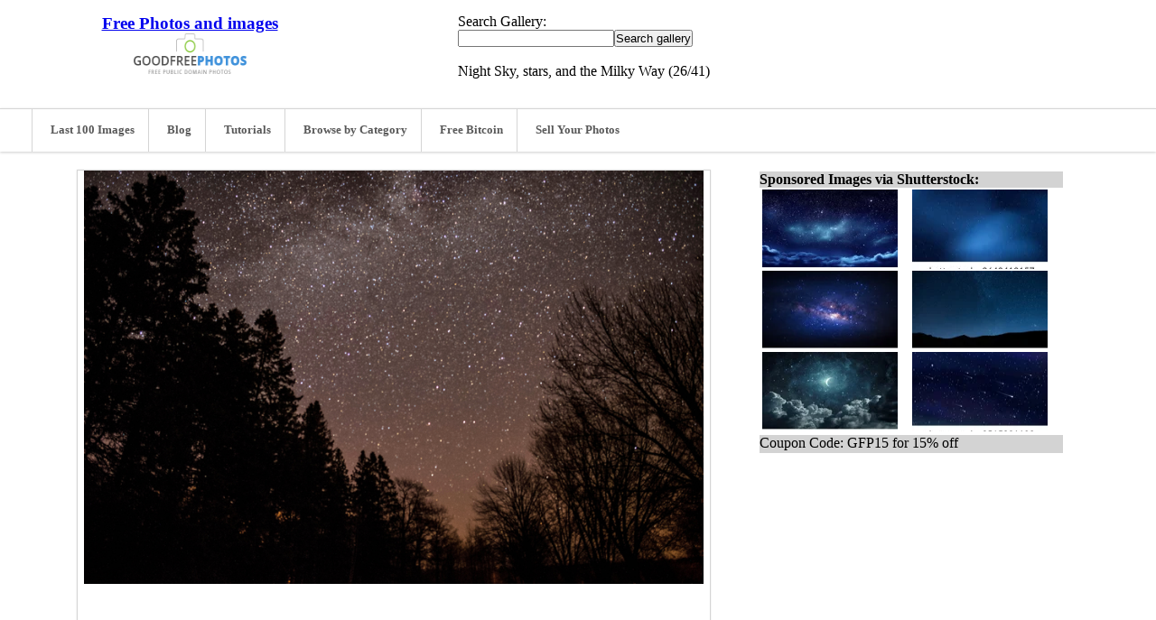

--- FILE ---
content_type: text/html; charset=UTF-8
request_url: https://www.goodfreephotos.com/united-states/wisconsin/flambeau-river-state-forest/night-sky-stars-and-the-milky-way.jpg.php
body_size: 6937
content:
<!DOCTYPE html PUBLIC "-//W3C//DTD XHTML 1.0 Transitional//EN" "http://www.w3.org/TR/xhtml1/DTD/xhtml1-transitional.dtd">
<html xmlns="http://www.w3.org/1999/xhtml">
	<head>

      <link rel="preconnect" href="https://t.myvisualiq.net">	
       <link rel="preconnect" href="https://googleads4.g.doubleclick.net">
       <link rel="preconnect" href="https://c.betrad.com">
       <link rel="preconnect" href="https://s0.2mdn.net">
       <link rel="preconnect" href="https://tpc.googlesyndication.com">
       <link rel="preconnect" href="https://c.sharethis.mgr.consensu.org">
       <link rel="preconnect" href="https://buttons-config.sharethis.com">
       <link rel="preconnect" href="https://adservice.google.com">
		<title>Night Sky, stars, and the Milky Way image - Free stock photo - Public Domain photo - CC0 Images </title><meta charset="UTF-8">
		<meta content="IE=Edge,chrome=1" http-equiv="X-UA-Compatible">
		<meta name="keywords" content="Night Sky, stars, and the Milky Way ,free stock photos, free pics, creative commons, cc0, public domain"><meta name="description" content="free stock photos and public domai photos of Night Sky, stars, and the Milky Way"><meta content="width=device-width,initial-scale=1,maximum-scale=1,user-scalable=no" name="viewport">


		<link rel="stylesheet" href="/themes/zenpage/style.css" type="text/css" />
<link rel="canonical" href="https://www.goodfreephotos.com/united-states/wisconsin/flambeau-river-state-forest/night-sky-stars-and-the-milky-way.jpg.php" />

				<link rel="alternate" type="application/rss+xml" title="Flambeau River State Forest  Photos" href="https://www.goodfreephotos.com/index.php?rss=gallery&amp;albumname=united-states%2Fwisconsin%2Fflambeau-river-state-forest&amp;lang=" />
		


	</head>
	<body>
	

<div class="header-wrapper">
	<div class="header">
		<div class="logo">
			<a href="https://www.goodfreephotos.com"><h1><span style="FONT-SIZE: 14pt; TEXT-DECORATION: bold">Free Photos and images</span></h1>
<img class="logo_img" src="/themes/zenpage/images/logo.png" alt="Free Photos and Images" title="Free Photos and Images"/></a>
		</div>
		<div class="topad-container">
			
Search Gallery:

<form method="GET" action="/page/search/" id="search_form">
				<input type="text" name="words" value="" id="search_input" size="20"><input type="submit" value="Search gallery" title="Search gallery" class="button buttons" id="search_submit"  data-role="none" /><br>

</form>
<br>
Night Sky, stars, and the Milky Way (26/41)
	
		</div>
		<div class="topad-container_secondary">


Search Gallery:

<form method="GET" action="/page/search/" id="search_form">
				<input type="text" name="words" value="" id="search_input" size="20"><input type="submit" value="Search gallery" title="Search gallery" class="button buttons" id="search_submit"  data-role="none" /><br>



</form>
Night Sky, stars, and the Milky Way (26/41)



		</div>
	</div><!-- end of header-wrapper -->
	

<div class="topbar-wrapper">
		<div class="top-bar">
			<div class="topbar-column-left">
	
					
				</div>
					
				
			<ul class="topbar-menu">
			    
				<li><a href="https://www.goodfreephotos.com/pages/last-100-images" title="Last 100 Images"><span class="fa fa-clock-o"></span>Last 100 Images</a></li>   
                
				<li><a href="https://www.goodfreephotos.com/news" title="News"><span class="fa fa-newspaper-o"></span>Blog</a></li>
              	<li><a href="https://www.goodfreephotos.com/category/tutorials/" title="Tutorials"><span class="fa fsa-camera"></span>Tutorials</a></li>	
				
				<li><a href="https://www.goodfreephotos.com/pages/browse-by-category" title="browse by category"><span class="fa fsa-camera"></span>Browse by Category</a></li>
                
		 <li><a href="https://freebitco.in/?r=10980540" title="Free Bitcoins" rel="nofollow" target="_blank"><span class="fa fsa-camera"></span>Free Bitcoin</a></li>	
						<li><a href="https://submit.shutterstock.com/?ref=201213080" target="_blank" rel="nofollow"><span class="fa fsa-camera"></span>Sell Your Photos</a></li>
				

			   
			</ul>
				
			</div>
<div class="topbar-column-right">
				
				<div class="search-container">
				</div>
			</div><!-- end of topbar-column-right-->	
		</div><!-- end of top-bar -->
	</div>
</div><!-- end of topbar-wrapper -->


		
<div class="desktopstuff">

<center>

<table border="0" width="1150" cellspacing="20">


<tr><td valign="top" width="730">

<div id="image" class="image-container">


							<meta itemprop="license" content="https://creativecommons.org/licenses/publicdomain/">
							
							<a href="https://www.goodfreephotos.com/albums/united-states/wisconsin/flambeau-river-state-forest/night-sky-stars-and-the-milky-way.jpg" title="Night Sky, stars, and the Milky Way free photo">
							
								                                                         <img src='https://www.goodfreephotos.com/cache/united-states/wisconsin/flambeau-river-state-forest/night-sky-stars-and-the-milky-way.jpg' itemprop='contentURL' ></a>																					</a>
							
<center>
<script async src="//pagead2.googlesyndication.com/pagead/js/adsbygoogle.js"></script>
<!-- Good Free Photos Banner Responsive -->
<ins class="adsbygoogle"
     style="display:block"
     data-ad-client="ca-pub-8147412025236663"
     data-ad-slot="7072751106"
     data-ad-format="auto"
     data-full-width-responsive="true"></ins>
<script>
(adsbygoogle = window.adsbygoogle || []).push({});
</script>
</center>
<br><br>

<span class="fa fa-home"></span> <a href="https://www.goodfreephotos.com">Free Photos</a> > <a href="/united-states/page/2/" title="USA Photos">USA Photos</a><span class="betweentext"> &gt; </span><a href="/united-states/wisconsin/" title="Wisconsin  Photos">Wisconsin  Photos</a><span class="aftertext"> &gt; </span><span class="beforetext">  </span><a href="/united-states/wisconsin/flambeau-river-state-forest/" title="Flambeau River State Forest  Photos">Flambeau River State Forest  Photos</a><span class="aftertext"> &gt; </span>
Night Sky, stars, and the Milky Way (26/41)
<br><br><center>
To view or save this photo in High resolution, just click the photo to see the full image(the full image is much higher quality and not pixelated).<br>
<br>

<p>The Night sky, the stars, and the Milky Way</p><br><br>
 All free photos on this site are public domain. Please consider giving a credit hyperlink to https://www.goodfreephotos.com if you use the photos on this site using the attribution code in the below box. It is not required but it'd be much appreciated.<br>
<center><textarea rows="2" cols="60">Photo via <a href="https://www.goodfreephotos.com/">Good Free Photos</a></textarea></center>

					
						
		



<p class="img-tags"><ul class="taglist">
	<li><a href="/page/search/tags/featured/" title="featured">featured</a></li>
	<li><a href="/page/search/tags/galaxy/" title="galaxy">galaxy</a></li>
	<li><a href="/page/search/tags/%22milky+way%22/" title="milky way">milky way</a></li>
	<li><a href="/page/search/tags/nature/" title="nature">nature</a></li>
	<li><a href="/page/search/tags/%22night+sky%22/" title="night sky">night sky</a></li>
	<li><a href="/page/search/tags/outdoors/" title="outdoors">outdoors</a></li>
	<li><a href="/page/search/tags/stars/" title="stars">stars</a></li>
	<li><a href="/page/search/tags/trees/" title="trees">trees</a></li>
	<li><a href="/page/search/tags/wisconsin/" title="wisconsin">wisconsin</a></li>
</ul></p>						
						This photo is under the <a rel='license' about="https://www.goodfreephotos.com/albums/united-states/wisconsin/flambeau-river-state-forest/night-sky-stars-and-the-milky-way.jpg" href='http://creativecommons.org/licenses/publicdomain/'><small>CC0 / Public Domain</small></a> License.
						
													<span id="exif_link" class="metadata_title">
		<a class="metadata_toggle" href="#" title="Image Info">Image Info</a>	</span>
			<script>
			$(".metadata_toggle").click(function(event) {
				event.preventDefault();
				$("#imagemetadata_data").toggle();
			});
		</script>
		<div id="imagemetadata_data" style="display:none">
		<div id="imagemetadata">
			<table>
				<tr><td class="label">Camera Maker:</td><td class="value">Nikon Corporation</td></tr>
<tr><td class="label">Camera Model:</td><td class="value">NIKON D750</td></tr>
<tr><td class="label">Original Time Taken:</td><td class="value">05/06/2016</td></tr>
<tr><td class="label">Shutter Speed:</td><td class="value">20 sec</td></tr>
<tr><td class="label">Aperture:</td><td class="value">f/2</td></tr>
<tr><td class="label">ISO Sensitivity:</td><td class="value">4000</td></tr>
<tr><td class="label">Exposure Compensation:</td><td class="value">0 EV</td></tr>
<tr><td class="label">Metering Mode:</td><td class="value">Pattern</td></tr>
<tr><td class="label">Flash Fired:</td><td class="value">No Flash</td></tr>
<tr><td class="label">Focal Length:</td><td class="value">24 mm</td></tr>
<tr><td class="label">35mm Focal Length Equivalent:</td><td class="value">24</td></tr>
			</table>
		</div>
	</div>
	<br><br>



</center>
</div>

</td>
<td valign="top" width="350">

<table border="0" width="340">
<tr><td bgcolor="#D3D3D3" valign="top" colspan="7">
<b>Sponsored Images via Shutterstock:</b></td></tr>
<tr><td>
<center>
<td valign='top'><div style="height:88px;width:150px;overflow:hidden"><a href='http://shutterstock.7eer.net/c/251696/43068/1305?u=http%3A%2F%2Fwww.shutterstock.com%2Fpic.mhtml%3Fid%3D2477272185' target='_blank' rel='nofollow'><img class='lazy' src='https://www.goodfreephotos.com/blank.gif' data-src='https://image.shutterstock.com/image-photo/night-sky-stars-galaxy-150nw-2477272185.jpg' alt='Night sky with stars in the galaxy' width='150' height='100'></a></div><td valign='top'><div style="height:88px;width:150px;overflow:hidden"><a href='http://shutterstock.7eer.net/c/251696/43068/1305?u=http%3A%2F%2Fwww.shutterstock.com%2Fpic.mhtml%3Fid%3D2642413157' target='_blank' rel='nofollow'><img class='lazy' src='https://www.goodfreephotos.com/blank.gif' data-src='https://image.shutterstock.com/image-vector/dark-deep-blue-universe-background-150nw-2642413157.jpg' alt='Dark deep blue universe background with bright stars and milky way forming abstract outer space galaxy. Cosmic night sky for astronomy theme.' width='150' height='100'></a></div></td></tr><tr><td><td valign='top'><div style="height:88px;width:150px;overflow:hidden"><a href='http://shutterstock.7eer.net/c/251696/43068/1305?u=http%3A%2F%2Fwww.shutterstock.com%2Fpic.mhtml%3Fid%3D2459236999' target='_blank' rel='nofollow'><img class='lazy' src='https://www.goodfreephotos.com/blank.gif' data-src='https://image.shutterstock.com/image-photo/milky-way-galaxy-stars-space-150nw-2459236999.jpg' alt='Milky way galaxy with stars and space dust in the universe' width='150' height='100'></a></div><td valign='top'><div style="height:88px;width:150px;overflow:hidden"><a href='http://shutterstock.7eer.net/c/251696/43068/1305?u=http%3A%2F%2Fwww.shutterstock.com%2Fpic.mhtml%3Fid%3D2535302575' target='_blank' rel='nofollow'><img class='lazy' src='https://www.goodfreephotos.com/blank.gif' data-src='https://image.shutterstock.com/image-photo/beautiful-night-landscape-bright-milky-150nw-2535302575.jpg' alt='Beautiful night landscape, Bright Milky Way galaxy over the mountains, starry sky. ' width='150' height='100'></a></div></td></tr><tr><td><td valign='top'><div style="height:88px;width:150px;overflow:hidden"><a href='http://shutterstock.7eer.net/c/251696/43068/1305?u=http%3A%2F%2Fwww.shutterstock.com%2Fpic.mhtml%3Fid%3D2624678885' target='_blank' rel='nofollow'><img class='lazy' src='https://www.goodfreephotos.com/blank.gif' data-src='https://image.shutterstock.com/image-photo/collage-not-ai-panoramic-view-150nw-2624678885.jpg' alt='Collage, not AI. Panoramic view of the night sky, star and moon. Elements of this image furnished by NASA.' width='150' height='100'></a></div><td valign='top'><div style="height:88px;width:150px;overflow:hidden"><a href='http://shutterstock.7eer.net/c/251696/43068/1305?u=http%3A%2F%2Fwww.shutterstock.com%2Fpic.mhtml%3Fid%3D2515921103' target='_blank' rel='nofollow'><img class='lazy' src='https://www.goodfreephotos.com/blank.gif' data-src='https://image.shutterstock.com/image-vector/starry-space-sky-realistic-vector-150nw-2515921103.jpg' alt='Starry space sky. Realistic vector dark cosmos with comets and asteroids, shooting stars with trails, bolides with blue luminous traces streak across night heaven. Cosmic meteorites in far galaxy' width='150' height='100'></a></div></td></tr><tr><td></td></tr>
<tr><td bgcolor="#D3D3D3" valign="top" height="20" colspan="7">Coupon Code: GFP15 for 15% off</td></tr>
</center>


</td></tr></table>
<br>
<center>
<script async src="//pagead2.googlesyndication.com/pagead/js/adsbygoogle.js"></script>
<!-- Good Free Photos Banner Responsive -->
<ins class="adsbygoogle"
     style="display:block"
     data-ad-client="ca-pub-8147412025236663"
     data-ad-slot="7072751106"
     data-ad-format="auto"
     data-full-width-responsive="true"></ins>
<script>
(adsbygoogle = window.adsbygoogle || []).push({});
</script>
</center><br>
<br>
<table border="0" width="340">
<tr><td bgcolor="#D3D3D3" valign="top">
<b>Similar Images</b></td></tr>
<tr><td bgcolor="#DCDCDC">
<center>
<div id="pagedthumbsnav">
<div id="pagedthumbsnav-prevdisabled"><a href="" title="previous thumbs"></a>
</div><div id='pagedthumbsimages'><a  href="/united-states/wisconsin/flambeau-river-state-forest/roadway-under-the-sky-in-flambeau-river-state-forest.jpg.php" title="Roadway under the sky in Flambeau River State Forest"><img src='/cache/united-states/wisconsin/flambeau-river-state-forest/roadway-under-the-sky-in-flambeau-river-state-forest_w80_h80_cw80_ch80_thumb.jpg?cached=1524737189' alt="Roadway under the sky in Flambeau River State Forest" width='80' height='80' /></a>
<a  href="/united-states/wisconsin/flambeau-river-state-forest/looking-across-the-flambeau-river.jpg.php" title="Looking across the Flambeau River"><img src='/cache/united-states/wisconsin/flambeau-river-state-forest/looking-across-the-flambeau-river_w80_h80_cw80_ch80_thumb.jpg?cached=1524737189' alt="Looking across the Flambeau River" width='80' height='80' /></a>
<a  href="/united-states/wisconsin/flambeau-river-state-forest/looking-downstream-on-the-flambeau-river.jpg.php" title="Looking Downstream on the Flambeau River"><img src='/cache/united-states/wisconsin/flambeau-river-state-forest/looking-downstream-on-the-flambeau-river_w80_h80_cw80_ch80_thumb.jpg?cached=1524737189' alt="Looking Downstream on the Flambeau River" width='80' height='80' /></a>
<a  href="/united-states/wisconsin/flambeau-river-state-forest/the-wooden-cabin.jpg.php" title="Wooden Cabin"><img src='/cache/united-states/wisconsin/flambeau-river-state-forest/the-wooden-cabin_w80_h80_cw80_ch80_thumb.jpg?cached=1524697999' alt="Wooden Cabin" width='80' height='80' /></a>
<a  href="/united-states/wisconsin/flambeau-river-state-forest/nature-scenery-at-the-flambeau-river.jpg.php" title="Nature Scenery at the Flambeau River"><img src='/cache/united-states/wisconsin/flambeau-river-state-forest/nature-scenery-at-the-flambeau-river_w80_h80_cw80_ch80_thumb.jpg?cached=1524737189' alt="Nature Scenery at the Flambeau River" width='80' height='80' /></a>
<a  href="/united-states/wisconsin/flambeau-river-state-forest/sunrise-over-the-flambeau-river.jpg.php" title="Sunrise over the Flambeau River"><img src='/cache/united-states/wisconsin/flambeau-river-state-forest/sunrise-over-the-flambeau-river_w80_h80_cw80_ch80_thumb.jpg?cached=1524737190' alt="Sunrise over the Flambeau River" width='80' height='80' /></a>
<a  href="/united-states/wisconsin/flambeau-river-state-forest/nature-reflections-in-the-early-morning-hours.jpg.php" title="Nature&#039;s reflections in the early morning hours"><img src='/cache/united-states/wisconsin/flambeau-river-state-forest/nature-reflections-in-the-early-morning-hours_w80_h80_cw80_ch80_thumb.jpg?cached=1524737190' alt="Nature&#039;s reflections in the early morning hours" width='80' height='80' /></a>
<a  href="/united-states/wisconsin/flambeau-river-state-forest/sunrise-through-the-trees.jpg.php" title="Sunrise through the trees"><img src='/cache/united-states/wisconsin/flambeau-river-state-forest/sunrise-through-the-trees_w80_h80_cw80_ch80_thumb.jpg?cached=1524737190' alt="Sunrise through the trees" width='80' height='80' /></a>
<a  href="/united-states/wisconsin/flambeau-river-state-forest/sunrise-near-the-boat-launch-at-lake-of-the-pines.jpg.php" title="Sunrise near the Boat Launch at Lake of the Pines"><img src='/cache/united-states/wisconsin/flambeau-river-state-forest/sunrise-near-the-boat-launch-at-lake-of-the-pines_w80_h80_cw80_ch80_thumb.jpg?cached=1524737190' alt="Sunrise near the Boat Launch at Lake of the Pines" width='80' height='80' /></a>
<a  href="/united-states/wisconsin/flambeau-river-state-forest/sunrise-at-lake-of-the-pines-landscape.jpg.php" title="Sunrise at Lake of the Pines landscape"><img src='/cache/united-states/wisconsin/flambeau-river-state-forest/sunrise-at-lake-of-the-pines-landscape_w80_h80_cw80_ch80_thumb.jpg?cached=1524737190' alt="Sunrise at Lake of the Pines landscape" width='80' height='80' /></a>
<a  href="/united-states/wisconsin/flambeau-river-state-forest/golden-sunrise-over-lake-of-the-pines.jpg.php" title="Golden Sunrise over Lake of the Pines"><img src='/cache/united-states/wisconsin/flambeau-river-state-forest/golden-sunrise-over-lake-of-the-pines_w80_h80_cw80_ch80_thumb.jpg?cached=1524737190' alt="Golden Sunrise over Lake of the Pines" width='80' height='80' /></a>
<a  href="/united-states/wisconsin/flambeau-river-state-forest/reflections-of-nature-in-early-morning.jpg.php" title="Reflections of Nature in the Early Morning"><img src='/cache/united-states/wisconsin/flambeau-river-state-forest/reflections-of-nature-in-early-morning_w80_h80_cw80_ch80_thumb.jpg?cached=1524737190' alt="Reflections of Nature in the Early Morning" width='80' height='80' /></a>
<a  href="/united-states/wisconsin/flambeau-river-state-forest/nature-dawn-over-lake-of-the-pines-in-flambeau-river-state-forest.jpg.php" title="Nature&#039;s dawn over Lake of the Pines"><img src='/cache/united-states/wisconsin/flambeau-river-state-forest/nature-dawn-over-lake-of-the-pines-in-flambeau-river-state-forest_w80_h80_cw80_ch80_thumb.jpg?cached=1524703807' alt="Nature&#039;s dawn over Lake of the Pines" width='80' height='80' /></a>
<a  href="/united-states/wisconsin/flambeau-river-state-forest/early-morning-landscape-at-lake-of-the-pines.jpg.php" title="Early Morning Landscape at Lake of the Pines"><img src='/cache/united-states/wisconsin/flambeau-river-state-forest/early-morning-landscape-at-lake-of-the-pines_w80_h80_cw80_ch80_thumb.jpg?cached=1524703807' alt="Early Morning Landscape at Lake of the Pines" width='80' height='80' /></a>
<a  href="/united-states/wisconsin/flambeau-river-state-forest/lake-of-the-pines-during-early-morning-hours.jpg.php" title="Lake of the Pines during early morning hours"><img src='/cache/united-states/wisconsin/flambeau-river-state-forest/lake-of-the-pines-during-early-morning-hours_w80_h80_cw80_ch80_thumb.jpg?cached=1524703808' alt="Lake of the Pines during early morning hours" width='80' height='80' /></a>
<a  href="/united-states/wisconsin/flambeau-river-state-forest/stars-before-the-dawn-flambeau-river-state-forest.jpg.php" title="Stars before the dawn"><img src='/cache/united-states/wisconsin/flambeau-river-state-forest/stars-before-the-dawn-flambeau-river-state-forest_w80_h80_cw80_ch80_thumb.jpg?cached=1524703806' alt="Stars before the dawn" width='80' height='80' /></a>
<a  href="/united-states/wisconsin/flambeau-river-state-forest/stars-above-the-trees-in-the-night-sky.jpg.php" title="Stars above the trees in the night sky"><img src='/cache/united-states/wisconsin/flambeau-river-state-forest/stars-above-the-trees-in-the-night-sky_w80_h80_cw80_ch80_thumb.jpg?cached=1524703807' alt="Stars above the trees in the night sky" width='80' height='80' /></a>
<a  href="/united-states/wisconsin/flambeau-river-state-forest/the-core-of-the-milky-way.jpg.php" title="The core of the Milky Way"><img src='/cache/united-states/wisconsin/flambeau-river-state-forest/the-core-of-the-milky-way_w80_h80_cw80_ch80_thumb.jpg?cached=1524703806' alt="The core of the Milky Way" width='80' height='80' /></a>
<a  href="/united-states/wisconsin/flambeau-river-state-forest/nature-night-sky-and-the-milky-way.jpg.php" title="Nature, Night Sky, and the Milky Way"><img src='/cache/united-states/wisconsin/flambeau-river-state-forest/nature-night-sky-and-the-milky-way_w80_h80_cw80_ch80_thumb.jpg?cached=1524703806' alt="Nature, Night Sky, and the Milky Way" width='80' height='80' /></a>
<a  href="/united-states/wisconsin/flambeau-river-state-forest/the-bright-milky-way.jpg.php" title="The bright Milky Way"><img src='/cache/united-states/wisconsin/flambeau-river-state-forest/the-bright-milky-way_w80_h80_cw80_ch80_thumb.jpg?cached=1524703806' alt="The bright Milky Way" width='80' height='80' /></a>
<a  href="/united-states/wisconsin/flambeau-river-state-forest/the-nature-of-the-night-sky-and-the-milky-way.jpg.php" title="The nature of the night sky and the Milky Way"><img src='/cache/united-states/wisconsin/flambeau-river-state-forest/the-nature-of-the-night-sky-and-the-milky-way_w80_h80_cw80_ch80_thumb.jpg?cached=1524703806' alt="The nature of the night sky and the Milky Way" width='80' height='80' /></a>
<a  href="/united-states/wisconsin/flambeau-river-state-forest/campsites-beneath-the-stars-and-the-milky-way-flambeau-river-state-forest.jpg.php" title="Campsites beneath the stars and the milky way"><img src='/cache/united-states/wisconsin/flambeau-river-state-forest/campsites-beneath-the-stars-and-the-milky-way-flambeau-river-state-forest_w80_h80_cw80_ch80_thumb.jpg?cached=1524703806' alt="Campsites beneath the stars and the milky way" width='80' height='80' /></a>
<a  href="/united-states/wisconsin/flambeau-river-state-forest/signs-of-the-milky-way-and-night-sky-stars.jpg.php" title="Signs of the Milky Way and Night Sky Stars"><img src='/cache/united-states/wisconsin/flambeau-river-state-forest/signs-of-the-milky-way-and-night-sky-stars_w80_h80_cw80_ch80_thumb.jpg?cached=1524703807' alt="Signs of the Milky Way and Night Sky Stars" width='80' height='80' /></a>
<a  href="/united-states/wisconsin/flambeau-river-state-forest/trees-and-night-sky-full-of-stars.jpg.php" title="Trees and Night Sky full of stars"><img src='/cache/united-states/wisconsin/flambeau-river-state-forest/trees-and-night-sky-full-of-stars_w80_h80_cw80_ch80_thumb.jpg?cached=1524703807' alt="Trees and Night Sky full of stars" width='80' height='80' /></a>
<a  href="/united-states/wisconsin/flambeau-river-state-forest/stars-of-the-night-sky-at-flambeau-river-state-forest-wisconsin.jpg.php" title="Stars of the Night Sky at Flambeau River State Forest, Wisconsin"><img src='/cache/united-states/wisconsin/flambeau-river-state-forest/stars-of-the-night-sky-at-flambeau-river-state-forest-wisconsin_w80_h80_cw80_ch80_thumb.jpg?cached=1524695303' alt="Stars of the Night Sky at Flambeau River State Forest, Wisconsin" width='80' height='80' /></a>
<a  id='pagedthumbsnav-active'  href="/united-states/wisconsin/flambeau-river-state-forest/night-sky-stars-and-the-milky-way.jpg.php" title="Night Sky, stars, and the Milky Way"><img src='/cache/united-states/wisconsin/flambeau-river-state-forest/night-sky-stars-and-the-milky-way_w80_h80_cw80_ch80_thumb.jpg?cached=1524695302' alt="Night Sky, stars, and the Milky Way" width='80' height='80' /></a>
<a  href="/united-states/wisconsin/flambeau-river-state-forest/dusk-at-connors-lake-at-flambeau-river-state-forest.jpg.php" title="Dusk at Connors Lake in Flambeau River State Forest"><img src='/cache/united-states/wisconsin/flambeau-river-state-forest/dusk-at-connors-lake-at-flambeau-river-state-forest_w80_h80_cw80_ch80_thumb.jpg?cached=1524695302' alt="Dusk at Connors Lake in Flambeau River State Forest" width='80' height='80' /></a>
<a  href="/united-states/wisconsin/flambeau-river-state-forest/close-up-of-connors-lake-cabin.jpg.php" title="Closeup of Connors Lake Cabin"><img src='/cache/united-states/wisconsin/flambeau-river-state-forest/close-up-of-connors-lake-cabin_w80_h80_cw80_ch80_thumb.jpg?cached=1524695302' alt="Closeup of Connors Lake Cabin" width='80' height='80' /></a>
<a  href="/united-states/wisconsin/flambeau-river-state-forest/cabins-on-connors-lake-in-flambeau-river-state-forest.jpg.php" title="Cabins on Connors Lake in Flambeau River State Forest"><img src='/cache/united-states/wisconsin/flambeau-river-state-forest/cabins-on-connors-lake-in-flambeau-river-state-forest_w80_h80_cw80_ch80_thumb.jpg?cached=1524695301' alt="Cabins on Connors Lake in Flambeau River State Forest" width='80' height='80' /></a>
<a  href="/united-states/wisconsin/flambeau-river-state-forest/landscapes-around-connors-lake-in-flambeau-river-state-forest.jpg.php" title="Landscapes around Connors lake in Flambeau River State Forest"><img src='/cache/united-states/wisconsin/flambeau-river-state-forest/landscapes-around-connors-lake-in-flambeau-river-state-forest_w80_h80_cw80_ch80_thumb.jpg?cached=1524695303' alt="Landscapes around Connors lake in Flambeau River State Forest" width='80' height='80' /></a>
<a  href="/united-states/wisconsin/flambeau-river-state-forest/dusk-at-the-beach-and-volleyball-courts.jpg.php" title="Dusk at the beach and volleyball courts"><img src='/cache/united-states/wisconsin/flambeau-river-state-forest/dusk-at-the-beach-and-volleyball-courts_w80_h80_cw80_ch80_thumb.jpg?cached=1524695302' alt="Dusk at the beach and volleyball courts" width='80' height='80' /></a>
<a  href="/united-states/wisconsin/flambeau-river-state-forest/looking-across-lake-of-the-pines-at-flambeau.jpg.php" title="Looking across Lake of the Pines at Flambeau River State Forest"><img src='/cache/united-states/wisconsin/flambeau-river-state-forest/looking-across-lake-of-the-pines-at-flambeau_w80_h80_cw80_ch80_thumb.jpg?cached=1524695302' alt="Looking across Lake of the Pines at Flambeau River State Forest" width='80' height='80' /></a>
<a  href="/united-states/wisconsin/flambeau-river-state-forest/forest-and-sky.jpg.php" title="Forest and sky"><img src='/cache/united-states/wisconsin/flambeau-river-state-forest/forest-and-sky_w80_h80_cw80_ch80_thumb.jpg?cached=1524695302' alt="Forest and sky" width='80' height='80' /></a>
<a  href="/united-states/wisconsin/flambeau-river-state-forest/nature-path-through-the-woods.jpg.php" title="Nature path through the woods"><img src='/cache/united-states/wisconsin/flambeau-river-state-forest/nature-path-through-the-woods_w80_h80_cw80_ch80_thumb.jpg?cached=1524695302' alt="Nature path through the woods" width='80' height='80' /></a>
<a  href="/united-states/wisconsin/flambeau-river-state-forest/fungues-growing-on-the-trees.jpg.php" title="Fungus growing on the trees"><img src='/cache/united-states/wisconsin/flambeau-river-state-forest/fungues-growing-on-the-trees_w80_h80_cw80_ch80_thumb.jpg?cached=1524695305' alt="Fungus growing on the trees" width='80' height='80' /></a>
<a  href="/united-states/wisconsin/flambeau-river-state-forest/trees-in-the-forest.jpg.php" title="Trees in the forest"><img src='/cache/united-states/wisconsin/flambeau-river-state-forest/trees-in-the-forest_w80_h80_cw80_ch80_thumb.jpg?cached=1524695304' alt="Trees in the forest" width='80' height='80' /></a>
<a  href="/united-states/wisconsin/flambeau-river-state-forest/looking-at-the-sky-above-the-forest.jpg.php" title="Looking at the sky above the forest"><img src='/cache/united-states/wisconsin/flambeau-river-state-forest/looking-at-the-sky-above-the-forest_w80_h80_cw80_ch80_thumb.jpg?cached=1524757805' alt="Looking at the sky above the forest" width='80' height='80' /></a>
<a  href="/united-states/wisconsin/flambeau-river-state-forest/lake-of-the-pines-hiking-trail-at-flambeau-wisconsin.jpg.php" title="Lake of the Pines Hiking Trail"><img src='/cache/united-states/wisconsin/flambeau-river-state-forest/lake-of-the-pines-hiking-trail-at-flambeau-wisconsin_w80_h80_cw80_ch80_thumb.jpg?cached=1524757805' alt="Lake of the Pines Hiking Trail" width='80' height='80' /></a>
<a  href="/united-states/wisconsin/flambeau-river-state-forest/lake-of-the-pines-at-flambeau-river-state-forest-wisconsin.jpg.php" title="Lake of the Pines under the Sky at Flambeau River State Forest"><img src='/cache/united-states/wisconsin/flambeau-river-state-forest/lake-of-the-pines-at-flambeau-river-state-forest-wisconsin_w80_h80_cw80_ch80_thumb.jpg?cached=1524757805' alt="Lake of the Pines under the Sky at Flambeau River State Forest" width='80' height='80' /></a>
<a  href="/united-states/wisconsin/flambeau-river-state-forest/nature-land-landscape-at-lake-of-the-pines.jpg.php" title="Nature and Landscape at Lake of the Pines"><img src='/cache/united-states/wisconsin/flambeau-river-state-forest/nature-land-landscape-at-lake-of-the-pines_w80_h80_cw80_ch80_thumb.jpg?cached=1524757805' alt="Nature and Landscape at Lake of the Pines" width='80' height='80' /></a>
<a  href="/united-states/wisconsin/flambeau-river-state-forest/landscape-and-nature-scenery-at-lake-of-the-pines.jpg.php" title="Landscape and nature scenery at Lake of the Pines"><img src='/cache/united-states/wisconsin/flambeau-river-state-forest/landscape-and-nature-scenery-at-lake-of-the-pines_w80_h80_cw80_ch80_thumb.jpg?cached=1524757805' alt="Landscape and nature scenery at Lake of the Pines" width='80' height='80' /></a>
</div><div id="pagedthumbsnav-nextdisabled"><a href="" title="next thumbs"></a>
</div>
</div>


</center>


</td></tr></table>
<br>




<table border="0" width="340">
<tr><td bgcolor="#D3D3D3" valign="top" colspan="7">
<b>Sponsored Footage via Shutterstock:</b></td></tr>
<tr><td>
<center>
<td valign='top'><div style="height:88px;width:150px;overflow:hidden"><a href='https://shutterstock.7eer.net/c/251696/42119/1305?url=https%3A%2F%2Fwww.shutterstock.com%2Fvideo%2Fclip-3660333233' target='_blank' rel='nofollow'><img class='lazy' src='https://www.goodfreephotos.com/blank.gif' data-src='https://ak.picdn.net/shutterstock/videos/3660333233/thumb/1.jpg' alt='A group of friends sitting by a fire under the starry night sky with milky way galaxy Time lapse' width='150' height='100'></a></div><td valign='top'><div style="height:88px;width:150px;overflow:hidden"><a href='https://shutterstock.7eer.net/c/251696/42119/1305?url=https%3A%2F%2Fwww.shutterstock.com%2Fvideo%2Fclip-3826698533' target='_blank' rel='nofollow'><img class='lazy' src='https://www.goodfreephotos.com/blank.gif' data-src='https://ak.picdn.net/shutterstock/videos/3826698533/thumb/1.jpg' alt='Beautiful night sky time lapse with Milky Way galaxy on dark sky. Starry night  background.' width='150' height='100'></a></div></td></tr><tr><td><td valign='top'><div style="height:88px;width:150px;overflow:hidden"><a href='https://shutterstock.7eer.net/c/251696/42119/1305?url=https%3A%2F%2Fwww.shutterstock.com%2Fvideo%2Fclip-3911319141' target='_blank' rel='nofollow'><img class='lazy' src='https://www.goodfreephotos.com/blank.gif' data-src='https://ak.picdn.net/shutterstock/videos/3911319141/thumb/1.jpg' alt=' Starry sky timelapse background. Beautiful night sky with Milky Way galaxy on dark sky.' width='150' height='100'></a></div><td valign='top'><div style="height:88px;width:150px;overflow:hidden"><a href='https://shutterstock.7eer.net/c/251696/42119/1305?url=https%3A%2F%2Fwww.shutterstock.com%2Fvideo%2Fclip-3805576977' target='_blank' rel='nofollow'><img class='lazy' src='https://www.goodfreephotos.com/blank.gif' data-src='https://ak.picdn.net/shutterstock/videos/3805576977/thumb/1.jpg' alt='Beautiful night sky time lapse with Milky Way galaxy over trees silhouette. Night tight landscape starry sky.' width='150' height='100'></a></div></td></tr><tr><td><td valign='top'><div style="height:88px;width:150px;overflow:hidden"><a href='https://shutterstock.7eer.net/c/251696/42119/1305?url=https%3A%2F%2Fwww.shutterstock.com%2Fvideo%2Fclip-3791761945' target='_blank' rel='nofollow'><img class='lazy' src='https://www.goodfreephotos.com/blank.gif' data-src='https://ak.picdn.net/shutterstock/videos/3791761945/thumb/1.jpg' alt='Orange tent on the slope near alone tree under moving Milky way at night' width='150' height='100'></a></div><td valign='top'><div style="height:88px;width:150px;overflow:hidden"><a href='https://shutterstock.7eer.net/c/251696/42119/1305?url=https%3A%2F%2Fwww.shutterstock.com%2Fvideo%2Fclip-3805577063' target='_blank' rel='nofollow'><img class='lazy' src='https://www.goodfreephotos.com/blank.gif' data-src='https://ak.picdn.net/shutterstock/videos/3805577063/thumb/1.jpg' alt='Beautiful night sky time lapse with Milky Way galaxy over forest.  Night tight landscape starry sky.' width='150' height='100'></a></div></td></tr><tr><td></td></tr>
<tr><td bgcolor="#D3D3D3" valign="top" height="20" colspan="7"></td></tr>
</center>


</td></tr></table>



<br>





</td></tr></table>
</center>
</div>



<div class="mobilestuff">

<div id="image" class="image-container">


							<meta itemprop="license" content="https://creativecommons.org/licenses/publicdomain/">
							
							<a href="https://www.goodfreephotos.com/albums/united-states/wisconsin/flambeau-river-state-forest/night-sky-stars-and-the-milky-way.jpg" title="Night Sky, stars, and the Milky Way free photo">
							
								                                                         <img class='lazy' src='https://www.goodfreephotos.com/blank.gif' itemprop='contentURL' data-src='https://www.goodfreephotos.com/cache/united-states/wisconsin/flambeau-river-state-forest/night-sky-stars-and-the-milky-way.jpg' ></a>																					</a>
							<br>
<center>


<!-- Good Free Photos Banner Responsive -->
<ins class="adsbygoogle"
     style="display:block"
     data-ad-client="ca-pub-8147412025236663"
     data-ad-slot="7072751106"
     data-ad-format="auto"></ins>
<script>
(adsbygoogle = window.adsbygoogle || []).push({});
</script>


</center>


<span class="fa fa-home"></span> <a href="https://www.goodfreephotos.com">Free Photos</a> > <a href="/united-states/page/2/" title="USA Photos">USA Photos</a><span class="betweentext"> &gt; </span><a href="/united-states/wisconsin/" title="Wisconsin  Photos">Wisconsin  Photos</a><span class="aftertext"> &gt; </span><span class="beforetext">  </span><a href="/united-states/wisconsin/flambeau-river-state-forest/" title="Flambeau River State Forest  Photos">Flambeau River State Forest  Photos</a><span class="aftertext"> &gt; </span>
Night Sky, stars, and the Milky Way (26/41)
<br><br><center>
To view or save this photo in High resolution, just click the photo to see the full image(the full image is much higher quality and not pixelated).<br>
<br>

<p>The Night sky, the stars, and the Milky Way</p><br><br>
 All free photos on this site are public domain. Please consider giving a credit hyperlink to https://www.goodfreephotos.com if you use the photos on this site using the attribution code in the below box. It is not required but it'd be much appreciated.<br>
<center><textarea rows="2" cols="40">Photo via <a href="https://www.goodfreephotos.com/">Good Free Photos</a></textarea></center>

					
						
		



<p class="img-tags"><ul class="taglist">
	<li><a href="/page/search/tags/featured/" title="featured">featured</a></li>
	<li><a href="/page/search/tags/galaxy/" title="galaxy">galaxy</a></li>
	<li><a href="/page/search/tags/%22milky+way%22/" title="milky way">milky way</a></li>
	<li><a href="/page/search/tags/nature/" title="nature">nature</a></li>
	<li><a href="/page/search/tags/%22night+sky%22/" title="night sky">night sky</a></li>
	<li><a href="/page/search/tags/outdoors/" title="outdoors">outdoors</a></li>
	<li><a href="/page/search/tags/stars/" title="stars">stars</a></li>
	<li><a href="/page/search/tags/trees/" title="trees">trees</a></li>
	<li><a href="/page/search/tags/wisconsin/" title="wisconsin">wisconsin</a></li>
</ul></p>						
						This photo is under the <a rel='license' about="https://www.goodfreephotos.com/albums/united-states/wisconsin/flambeau-river-state-forest/night-sky-stars-and-the-milky-way.jpg" href='http://creativecommons.org/licenses/publicdomain/'><small>CC0 / Public Domain</small></a> License.
						
													<span id="exif_link" class="metadata_title">
		<a class="metadata_toggle" href="#" title="Image Info">Image Info</a>	</span>
			<script>
			$(".metadata_toggle").click(function(event) {
				event.preventDefault();
				$("#imagemetadata_data").toggle();
			});
		</script>
		<div id="imagemetadata_data" style="display:none">
		<div id="imagemetadata">
			<table>
				<tr><td class="label">Camera Maker:</td><td class="value">Nikon Corporation</td></tr>
<tr><td class="label">Camera Model:</td><td class="value">NIKON D750</td></tr>
<tr><td class="label">Original Time Taken:</td><td class="value">05/06/2016</td></tr>
<tr><td class="label">Shutter Speed:</td><td class="value">20 sec</td></tr>
<tr><td class="label">Aperture:</td><td class="value">f/2</td></tr>
<tr><td class="label">ISO Sensitivity:</td><td class="value">4000</td></tr>
<tr><td class="label">Exposure Compensation:</td><td class="value">0 EV</td></tr>
<tr><td class="label">Metering Mode:</td><td class="value">Pattern</td></tr>
<tr><td class="label">Flash Fired:</td><td class="value">No Flash</td></tr>
<tr><td class="label">Focal Length:</td><td class="value">24 mm</td></tr>
<tr><td class="label">35mm Focal Length Equivalent:</td><td class="value">24</td></tr>
			</table>
		</div>
	</div>
	
</div>
</div>






<script type="text/javascript" async src="//platform-api.sharethis.com/js/sharethis.js#property=596684b30f81140011019824&product=sticky-share-buttons"></script>
<script  src="https://ajax.googleapis.com/ajax/libs/jquery/3.3.1/jquery.min.js"></script>

<script type="text/javascript"  src="https://cdnjs.cloudflare.com/ajax/libs/jquery.lazy/1.7.9/jquery.lazy.js"></script>

<script>
    $(function() {
        $('.lazy').lazy({
    
});
    });
</script>
<link href="https://fonts.googleapis.com/css?family=Source+Sans+Pro:400,400italic,600,300,700" rel="stylesheet" type="text/css">
<div id="footer-wrapper">
	<div id="footer">
   

	 <a href="https://www.facebook.com/GoodFreePhotos/" title="Follow Us on Facebook" rel="nofollow"><span class="fa fsa-camera"></span>Facebook</a>-
              <a href="https://plus.google.com/+GoodFreePhotos/posts" title="Follow Us on Google+" rel="nofollow"><span class="fa fsa-camera"></span>Google+</a>-
				<a href="https://www.instagram.com/goodfreephotos/" title="Follow Us on Instagram" rel="nofollow"><span class="fa fsa-camera"></span>Instagram</a>-<a href="https://www.goodfreephotos.com/privacy.php">Privacy Policy</a>-<a href="https://www.goodfreephotos.com/news">Travel blog</a><br><br>



		<ul id="">
	<li><a class="" href="/pages/creative-commons-license-terms/" title="Public Domain License Terms and legal stuff">Public Domain License Terms and legal stuff</a>	</li>
	<li><a class="" href="/pages/about-me/" title="About me">About me</a>	</li>
	<li><a class="" href="/pages/photography-links/" title="Photography Links">Photography Links</a>	</li>
	<li><a class="" href="/pages/last-100-images/" title="Last 100 Images">Last 100 Images</a>	</li>
	<li><a class="" href="/pages/need-a-specific-photo-/" title="Need a specific photo?">Need a specific photo?</a>	</li>
	<li><a class="" href="/pages/all-photos/" title="All Photos">All Photos</a>	</li>
	<li><a class="" href="/pages/give-me-a-tip/" title="Give me a tip">Give me a tip</a>	</li>
	<li><a class="" href="/pages/submit-a-photo/" title="Submit a Photo">Submit a Photo</a>	</li>
	<li><a class="" href="/pages/browse-by-category/" title="Browse by Category">Browse by Category</a></li>
</ul>
		<p>&copy; Copyright 2024 Free Photos - Free Images. All rights reserved. Designed by CreativeMug | <a href="http://www.zenphoto.org/" target="_blank" rel="nofollow noopener">Zenphoto</a></p>  <br>
<center>
<a href="https://www.knownhost.com/" target="_blank" rel="nofollow noopener"><img src="https://www.goodfreephotos.com/themes/zenpage/knownhost.gif" width="300" height="100" alt="knownhost"></a></a>

</center>
	</div>
</div>

<script>
  (function(i,s,o,g,r,a,m){i['GoogleAnalyticsObject']=r;i[r]=i[r]||function(){
  (i[r].q=i[r].q||[]).push(arguments)},i[r].l=1*new Date();a=s.createElement(o),
  m=s.getElementsByTagName(o)[0];a.async=1;a.src=g;m.parentNode.insertBefore(a,m)
  })(window,document,'script','https://www.google-analytics.com/analytics.js','ga');

  ga('create', 'UA-5443325-8', 'auto');
  ga('send', 'pageview');

</script>

<!--noptimize-->
<script type="text/javascript">
function downloadJSAtOnload() {
var element = document.createElement("script");
element.src = "https://pagead2.googlesyndication.com/pagead/js/adsbygoogle.js";
document.body.appendChild(element);
}
if (window.addEventListener)
window.addEventListener("load", downloadJSAtOnload, false);
else if (window.attachEvent)
window.attachEvent("onload", downloadJSAtOnload);
else window.onload = downloadJSAtOnload;
</script>
<!--/noptimize-->



</body>

<!-- zenphoto version 1.5.1 -->
<!-- Zenphoto script processing end:1.3488 seconds -->


--- FILE ---
content_type: text/html; charset=utf-8
request_url: https://www.google.com/recaptcha/api2/aframe
body_size: 268
content:
<!DOCTYPE HTML><html><head><meta http-equiv="content-type" content="text/html; charset=UTF-8"></head><body><script nonce="63VT9l8WMZCymaQoUH5ASQ">/** Anti-fraud and anti-abuse applications only. See google.com/recaptcha */ try{var clients={'sodar':'https://pagead2.googlesyndication.com/pagead/sodar?'};window.addEventListener("message",function(a){try{if(a.source===window.parent){var b=JSON.parse(a.data);var c=clients[b['id']];if(c){var d=document.createElement('img');d.src=c+b['params']+'&rc='+(localStorage.getItem("rc::a")?sessionStorage.getItem("rc::b"):"");window.document.body.appendChild(d);sessionStorage.setItem("rc::e",parseInt(sessionStorage.getItem("rc::e")||0)+1);localStorage.setItem("rc::h",'1767197271849');}}}catch(b){}});window.parent.postMessage("_grecaptcha_ready", "*");}catch(b){}</script></body></html>

--- FILE ---
content_type: text/css
request_url: https://www.goodfreephotos.com/themes/zenpage/style.css
body_size: 4462
content:
*{margin:0; padding:0;}
body { background-color:#f7f5f5 font-family: 'Source Sans Pro', arial, sans-serif; }

\
.clearfix:after {
    display:block;
    clear:both;
}
 
/*----- Menu Outline -----*/

.menu li {
    margin:0px;
    list-style:none;
    font-family:'Ek Mukta';
}
 
.menu a {
    transition:all linear 0.15s;
    color:#919191;
}
 
.menu li:hover > a, .menu .current-item > a {
    text-decoration:none;
    color:#be5b70;
}
 
.menu .arrow {
    font-size:11px;
    line-height:0%;
}
 
/*----- Top Level -----*/
.menu > ul > li {
    float:left;
    display:inline-block;
    position:relative;
    font-size:19px;
}
 
.menu > ul > li > a {
    padding:10px 40px;
    display:inline-block;
    text-shadow:0px 1px 0px rgba(0,0,0,0.4);
}
 
.menu > ul > li:hover > a, .menu > ul > .current-item > a {
    background:#2e2728;
}
 
/*----- Bottom Level -----*/
.menu li:hover .sub-menu {
    z-index:1;
    opacity:1;
}
 
.sub-menu {
    width:90%;
    padding:5px 0px;
    position:absolute;
    top:100%;
    left:0px;
    z-index:-1;
    opacity:0;
    transition:opacity linear 0.15s;
    box-shadow:0px 2px 3px rgba(0,0,0,0.2);
    background:#2e2728;
}
 
.sub-menu li {
    display:block;
    font-size:16px;
}
 
.sub-menu li a {
    padding:10px 30px;
    display:block;
}
 
.sub-menu li a:hover, .sub-menu .current-item a {
    background:#3e3436;
}

.header-wrapper { float:left;width:100%; min-height:100px; background-color: #fff; }

.header { margin:0 auto; max-width:1210px; padding:15px 0 0 0; }

.logo { float:left; width:350px; text-align:center; }
.logo_img { width:125px; height:45px; border:0; }

.topad-container { float:right; width:738px; height:90px; }



.topad-container_secondary { display:none; width:100%; text-align:center; }

.topbar-wrapper { float:left; width:100%; padding:0; margin-top:15px; border-top: 1px solid #d5d5d5;
-webkit-box-shadow: 0px 1px 3px 0px rgba(0,0,0,0.2);
-moz-box-shadow: 0px 1px 3px 0px rgba(0,0,0,0.2);
box-shadow: 0px 1px 3px 0px rgba(0,0,0,0.2);}
.top-bar { margin:0 auto; max-width:1210px; }

.topbar-column-left { float:left; max-width:920px; }
.social-buttons { float:left; width:255px; padding:15px 0 0 55px; overflow-x:hidden;}
.topbar-menu { float:left; list-style:none; padding:0; margin:0; }
.topbar-menu .fa { margin-right:5px; color: #aaa; }
.topbar-menu .fa-clock-o { font-size:1.2em; }
.topbar-menu a:hover .fa { color: #4092db; }
.topbar-menu li { float:left; font-size:0.8em; color: #707070;}
.topbar-menu li a { float:left; font-weight:600; color: #595959; padding:16px 15px 16px 15px; margin:0; text-decoration:none;
border-left: 1px solid #d5d5d5;
}
.topbar-menu li a:hover { color: #4092db; }

li.login-btn a, li.signup-btn a { color: #000; font-weight:600; }
.login-btn .fa, .signup-btn .fa { margin-right:5px; color:#4092db; }

li.search-drop .fa{ margin-left:5px; color:#000; }
li.search-drop a:hover .fa { color: #4092db; }

.topbar-column-right { float:right; border-left:1px solid #d5d5d5; }
.search-container { float:right; }

.search-container input[type="text"] { float:left; width:120px;
font-size:0.8em; font-weight:400; padding:16px 15px 16px 15px; margin:0; background-color:#fff; color: #707070; border:0; 
-webkit-transition:all .2s ease-in-out;
-moz-transition:all .2s ease-in-out;
-o-transition:all .2s ease-in-out;
transition:all .2s ease-in-out;
}

.search-container input[type="text"]:hover {
	width:150px;
	-webkit-transition:all .2s ease-in-out;
-moz-transition:all .2s ease-in-out;
-o-transition:all .2s ease-in-out;
transition:all .2s ease-in-out;
}

.search-container .search-options {display: none; float:left; padding:15px 15px 0px 15px; font-size:1.3em; color: #b5b5b5; border-left: 1px solid #d5d5d5; border-right:1px solid #d5d5d5; height:34px;}

.search-container .search-options.active {display: none; color: #70b322!important; }

.search-container .search-options:hover {display: none; color: #70b322; }
.search-container #search_submit { background: url(images/searchbtn.png) center center no-repeat; border:0; cursor:pointer; padding:0px; width:20px; height:15px; margin:0; }


.main-wrapper { float:left; width:100%; padding: 20px 0; }
.main-container { margin:0 auto; max-width:1210px; display:table; padding:0 10px; }
.column_left { max-width:300px; padding-right:10px; display:table-cell; vertical-align:top;}
.column_left.right { float:none;}
.column_left.left {float:none;}

.column_right { width:100%; display:table-cell; }
.column_right.right { float:none; }
.column_right.left { float:none; }

.category_title { display:block; background: #fff url(images/barbg.png) top left repeat-x; color: #000; font-size:0.9em; font-weight:500; padding:10px 10px; }
.category_title .fa { margin-right:5px; color: #4092db; }
.category_list { display:block; background-color:#fff; border:1px solid #d5d5d5; 
-webkit-box-shadow: 0px 0px 2px 0px rgba(0,0,0,0.1);
-moz-box-shadow: 0px 0px 2px 0px rgba(0,0,0,0.1);
box-shadow: 0px 0px 2px 0px rgba(0,0,0,0.1); }

.category_list ul { list-style:none; padding:0px 0; margin:0; }
.category_list li ul li .fa { padding-left:15px; color: #ccc; }
.category_list li ul li ul li .fa { padding-left:25px; color: #ccc; }
.category_list li ul li ul li ul li .fa { padding-left:35px; color: #ccc; }
.category_list li ul li ul li ul li ul li.fa { padding-left:45px; color: #ccc; }
.category_list li a { display:block; font-size:0.8em; color: #595959; padding:10px 10px; margin:0; border-top:1px solid #d5d5d5; text-decoration:none; 
-webkit-transition: all 0.3s ease;
-moz-transition: all 0.3s ease;
-ms-transition: all 0.3s ease;
-o-transition: all 0.3s ease;
transition: all 0.3s ease;
} 
.category_list ul li .fa { font-size:1em; color: #89b556; margin:0 5px 0 3px; }
.category_list li .count { font-size:0.8em; color: #707070; margin-left:5px; }
.category_list li a:hover { background-color: #f6f6f6; -webkit-transition: all 0.5s ease;
-moz-transition: all 0.5s ease;
-ms-transition: all 0.5s ease;
-o-transition: all 0.5s ease;
transition: all 0.5s ease; }

.category_list a.menu-active { background-color: #f6f6f6; }
.category_list a.menu-active .fa { color: #4092db; }

.sidebar-adcontainer { display:block; width:300px; height:250px; margin:10px 0 0 0; }

#breadcrumb { display:block; padding:10px; margin:0; background-color: #fff; border:1px solid #d5d5d5; font-size:0.8em; color: #707070; }

#breadcrumb a { color: #000; text-decoration:none; }
#breadcrumb a:hover { text-decoration:underline; }

#breadcrumb .fa { color: #4092db; margin:0 10px;}

.primary-content-holder { font-size:0.8em; color: #595959; font-weight:400; line-height:1.5em; padding:10px; border-bottom:1px solid #d5d5d5; margin-bottom:10px; }
.primary-content-holder p { padding:0; margin:0; }


.gallery-stacker, .news-stacker { display:block; width:100%; }
.gallery-stacker { text-align:center; }

.thumb-holder.big { display:inline-block; margin:6px 2px;  }
.thumb-holder.big a { display:inline-block; width:200px; padding:6px; background-color: #fff; border: 1px solid #d5d5d5; 
-webkit-box-shadow: 0px 0px 2px 0px rgba(0,0,0,0.1);
-moz-box-shadow: 0px 0px 2px 0px rgba(0,0,0,0.1);
box-shadow: 0px 0px 2px 0px rgba(0,0,0,0.1);
font-size:0.8em; font-weight:400; color: #797979; text-decoration:none; text-align:center; }
.thumb-holder.big img { width:200px; height:200px; border:0; transition: all .2s ease-in-out; }
.thumb-holder.big a:hover img { opacity: 0.7; filter: alpha(opacity=70); }
.thumb-holder.big a:hover span { color: #4092db; }
.thumb-holder.big a span { color: #000; font-weight:600; margin:10px 0 5px 0; display:block; }

.thumb-holder .thumb-title { font-size:1em; color: #000; font-weight:600; margin:10px 0 5px 0; display:block; padding:0; }
.thumb-holder a:hover .thumb-title { color: #4092db; text-decoration:none; }

.thumb-holder.small { display:inline-block; margin:6px 4px;  }
.thumb-holder.small a { float:left; width:150px; height:210px; padding:9px; background-color: #fff; border: 1px solid #d5d5d5; 
-webkit-box-shadow: 0px 0px 2px 0px rgba(0,0,0,0.1);
-moz-box-shadow: 0px 0px 2px 0px rgba(0,0,0,0.1);
box-shadow: 0px 0px 2px 0px rgba(0,0,0,0.1);
font-size:0.7em; font-weight:400; color: #797979; text-decoration:none; text-align:center; }
.thumb-holder.small img { width:150px; height:150px; border:0; }
.thumb-holder.small a span { font-size:1.1em!important; color: #000; font-weight:600; margin:10px 0 5px 0; display:block; }


.thumb-holder.big a:hover .hover-thumb { display:block; }
.hover-thumb { display:none; text-align:center; position:absolute; width:200px; height:200px; }
.hover-thumb .fa { font-size:5em; color:#000!important; margin-top:70px!important; text-align:center; }

.homecontent-wrapper { float:left; width:100%; padding:10px 0; margin:0; background-color: #fff; }
.homecontent-container { margin:0 auto; display:table; max-width:1210px; }
.homecontent-container p { font-size:0.8em; color: #595959; padding:25px 50px 25px 350px; margin:0; background: url(images/logo.png) center left no-repeat; line-height:1.8em; }



#footer-wrapper { float:left; width:100%; background-color: #fff; border-top:1px solid #d5d5d5; }
#footer { margin:0 auto; max-width:1210px; padding:20px 0;}
#footer ul { text-align:center; list-style:none; padding:0; margin:0; }
#footer li { display:inline-block; }
#footer li a { font-size:0.8em; color: #000; padding:10px; margin:0; text-decoration:none; }
#footer li a:hover { text-decoration:underline; color:#4092db; }

#footer p { font-size:0.8em; color: #707070; padding: 10px; text-align:center; display:block; }
#footer p a { color: #000; text-decoration:none; }
#footer p a:hover { text-decoration: underline; color:#4092db; }


#searchextrashow { display:none; width:160px; background-color: #fff; position:absolute; margin:1px 0 0 -112px; 
border-left:1px solid #d5d5d5;
border-right:1px solid #d5d5d5;
-webkit-box-shadow: 0px 0px 2px 0px rgba(0,0,0,0.1);
-moz-box-shadow: 0px 0px 2px 0px rgba(0,0,0,0.1);
box-shadow: 0px 0px 2px 0px rgba(0,0,0,0.1);
z-index: 99;
}

#searchextrashow ul { list-style:none; padding:0; margin:0; }
#searchextrashow li { display:block; padding:6px 10px; font-size:0.8em; color: #595959; border-bottom:1px solid #e6e6e6; }
#searchextrashow li:hover { background-color: #f6f6f6; }
#searchextrashow input[type="checkbox"] { margin-right:5px; }



.pagelist { display:block; max-width:900px; margin:20px 0; text-align:center; }
.pagelist ul { list-style:none; padding:0; margin:0; text-align:center; }
.pagelist li { display:inline-block; font-size:1.3em; color: #aaaaaa; padding:0 10px; }
.pagelist li a { display:inline-block; color: #000; text-decoration:none; padding: 10px 0px; }
.pagelist li a:hover { color: #4092db; }
.pagelist li.prev a, .pagelist li.next a { color: #4092db; }

.image-content-holder { font-size:0.8em; font-weight:400; line-height:1.5em; margin: 10px 0; padding:20px 50px; border-bottom:0; display:table; }
.image-content-holder .txt { display:table-cell; vertical-align: middle; }
.image-content-holder .fa { font-size:5em; color: #ff6c00; float:left; margin-right:20px; }

.image-container { max-width:700px; padding:0px; background-color:#fff; border:1px solid #d5d5d5; 
	-webkit-box-shadow: 0px 0px 2px 0px rgba(0,0,0,0.1);
-moz-box-shadow: 0px 0px 2px 0px rgba(0,0,0,0.1);
box-shadow: 0px 0px 2px 0px rgba(0,0,0,0.1);
text-align:center;
}
.image-container img { border:0; width:98%; height:100%; display:inline; }

.sharing-btns { display:block; width:100%; text-align:center; border-bottom:1px solid #d5d5d5; vertical-align: middle; margin-bottom:10px; padding:10px 0 5px 0; text-align:center; }

.img-desc { display:block; font-size:1em; font-weight:400; color: #000; padding:10px; margin:5px 10px; text-align:center; }

.img-tags { display:block; text-align:center; } 
.img-tags a { display:inline-block; font-size:0.7em; color: #707070; font-weight:400; padding:3px 10px; margin:5px; background-color: #e6e6e6; -moz-border-radius:99px;-webkit-border-radius:99px;-khtml-border-radius:99px;border-radius:99px; text-decoration:none; border-bottom:2px solid #ccc; text-shadow: 1px 1px #fff;
text-transform: uppercase;
-webkit-transition: all 0.3s ease;
-moz-transition: all 0.3s ease;
-ms-transition: all 0.3s ease;
-o-transition: all 0.3s ease;
transition: all 0.3s ease;
}
.img-tags a:hover { background-color: #4092db; border-color: #2668a3; color: #fff; text-shadow: -1px -1px #2d78ba; 
	-webkit-transition: all 0.3s ease;
-moz-transition: all 0.3s ease;
-ms-transition: all 0.3s ease;
-o-transition: all 0.3s ease;
transition: all 0.3s ease;
}

.leader-ad { display:block; width:100%; height:90px; text-align:center; margin:10px 0; }

.fb-comments { display:block!important; background-color: #fff; border:1px solid #d5d5d5; padding:20px; }

.album-tags { display:block; padding:20px; }


.newsarticle { float:none; text-align:center; background-color: #fff; border:1px solid #d5d5d5; padding:20px; margin:10px 0; }

.newsarticle h3 { font-size:1.5em; font-weight:600; padding:0px 0 10px 0; margin:0; }
.newsarticle h3 a { color: #000; }
.newsarticle a { color: #4092db; text-decoration:none; }
.newsarticle a:hover { text-decoration: underline; }
.newsarticle h3 .fa { color: #4092db; margin-right:5px; }

.newsarticlecredit { float:none; width:100%; padding:10px 0 10px 0; border-top:1px solid #d5d5d5; border-bottom:1px solid #d5d5d5; margin-bottom:20px; display:inline-block; }

.credit-date { float:left; font-size:0.8em; color: #707070; }
.credit-date .fa { font-size:1.2em; color: #aaa; margin-right:5px; }

.credit-comments { float:left; font-size:0.8em; color: #707070; margin-left:20px; }
.credit-comments .fa { font-size:1.2em; color: #aaa; margin-right:5px; }

.credit-categories { float:left; font-size:0.8em; color: #707070; margin-left:20px; }
.credit-categories .fa { font-size:1.2em; color: #aaa; margin-right:5px; }
.credit-categories ul { float:right; list-style:none; padding:0; margin:0 0 0 5px; }
.credit-categories li { float:left; }

.newsarticle p { font-size:0.9em; line-height:1.5em; color: #595959; padding:5px 0; margin:0; }
.newsarticle img { margin:10px auto; display:inline; width:100%!important; height:100%!important; }
.newsarticle p.readmorelink { display:block;text-align:center; }
.newsarticle p.readmorelink a { color: #fff!important; padding:5px 15px!important; -moz-border-radius:99px;-webkit-border-radius:99px;-khtml-border-radius:99px;border-radius:99px; background-color: #89b556;  }

.news-tags { list-style:none; display:block; text-align:center; padding:0; margin:10px 0 0 0; }
.news-tags li { display:inline-block; text-align:center; } 
.news-tags li a { display:inline-block; font-size:0.7em; color: #707070; font-weight:400; padding:3px 10px; margin:5px; background-color: #e6e6e6; -moz-border-radius:99px;-webkit-border-radius:99px;-khtml-border-radius:99px;border-radius:99px; text-decoration:none; border-bottom:2px solid #ccc; text-shadow: 1px 1px #fff;
text-transform: uppercase;
-webkit-transition: all 0.3s ease;
-moz-transition: all 0.3s ease;
-ms-transition: all 0.3s ease;
-o-transition: all 0.3s ease;
transition: all 0.3s ease;
}
.news-tags li a:hover { background-color: #4092db; border-color: #2668a3; color: #fff; text-shadow: -1px -1px #2d78ba; 
	-webkit-transition: all 0.3s ease;
-moz-transition: all 0.3s ease;
-ms-transition: all 0.3s ease;
-o-transition: all 0.3s ease;
transition: all 0.3s ease;
text-decoration:none!important;
}

.news-type { margin-right:10px; font-size:1.5em; color: #ccc!important; vertical-align:middle;  }

.taglist { list-style:none; padding:0; margin:10px 0; text-align:center; display:block; }
.taglist li { display:inline-block; }
.taglist li a { display:inline-block; font-size:0.7em; color: #707070; font-weight:400; padding:3px 10px; margin:5px; background-color: #e6e6e6; -moz-border-radius:99px;-webkit-border-radius:99px;-khtml-border-radius:99px;border-radius:99px; text-decoration:none; border-bottom:2px solid #ccc; text-shadow: 1px 1px #fff;
text-transform: uppercase;
-webkit-transition: all 0.3s ease;
-moz-transition: all 0.3s ease;
-ms-transition: all 0.3s ease;
-o-transition: all 0.3s ease;
transition: all 0.3s ease;
}
.taglist li a:hover { background-color: #4092db; border-color: #2668a3; color: #fff; text-shadow: -1px -1px #2d78ba; 
	-webkit-transition: all 0.3s ease;
-moz-transition: all 0.3s ease;
-ms-transition: all 0.3s ease;
-o-transition: all 0.3s ease;
transition: all 0.3s ease;
text-decoration: none;
}
iframe[id^="oauth2relay"] { position: fixed !important; }
.addthis_native_toolbox { text-align:center; display:inline-block; }
.at_a11y { left:0!important; }

.page_title { font-size:1.5em; color: #000; padding:0 0 10px 0; margin:0; }
.page_title .fa { color: #4092db; margin:0 5px 0 0!important; }

#latest { display:block; }

#latet ul { list-style:none; padding:0; margin:0; }
#latest li { display:inline-block; margin:3px 3px;  }
#latest li a { float:left; width:150px; height:150px; padding:6px; background-color: #fff; border: 1px solid #d5d5d5; 
-webkit-box-shadow: 0px 0px 2px 0px rgba(0,0,0,0.1);
-moz-box-shadow: 0px 0px 2px 0px rgba(0,0,0,0.1);
box-shadow: 0px 0px 2px 0px rgba(0,0,0,0.1);
font-size:0.7em; font-weight:400; color: #797979; text-decoration:none; text-align:center; }
#latest li img { width:150px; height:150px; border:0; margin:0 !important; }
#latest li a span { font-size:1.1em!important; color: #000; font-weight:600; margin:10px 0 5px 0; display:block; }

#breadcrumb .fa-home { font-size:1.4em; color: #aaa; margin: 0 5px 0 0; vertical-align: top; }


.search-hits { font-size:1.5em; font-weight:400; color: #000; padding:0 0 10px 0; margin:0; }
.search-hits .fa { color: #4092db; margin:0 5px 0 0!important; }

.image-container a .img-enlarge-msg { 
display:block;
opacity: 0; filter: alpha(opacity=0);
font-size:1.5em; color: #fff; 
background-color: rgba(0, 0, 0, 0.4);
background: rgba(0, 0, 0, 0.4);
text-align:center;
color:#fff;
width:1000px;
height:400px;
position:absolute;
z-index:98;
padding:200px 0 0 0;
margin:0 0 0 10px;
-webkit-transition: all 0.3s ease;
-moz-transition: all 0.3s ease;
-ms-transition: all 0.3s ease;
-o-transition: all 0.3s ease;
transition: all 0.3s ease;
}

.image-container a .img-enlarge-msg .fa { font-size:5em; color: #fff; display:block; margin:10px 0; }

.image-container a:hover .img-enlarge-msg { display:block; opacity: 1; filter: alpha(opacity=100); -webkit-transition: all 0.3s ease;
-moz-transition: all 0.3s ease;
-ms-transition: all 0.3s ease;
-o-transition: all 0.3s ease;
transition: all 0.3s ease; }

.search-container .sub-btns { float:left; }

.topresp-menubtn { display:none; }
.resp-closecat { display:none; }

.fb-comments span {
    width: 100% !important;
}
.fb-comments iframe {
    width: 100% !important;
}
.resp-cattitle { display:none; }
/* --RESPONSIVE-- */

@media all and (min-width: 750px) and (max-width: 950px) {
	
.header { width:730px; }
}

@media all and (max-width: 1087px) {
	
.logo { float:none; display:inline-block; width:100%; text-align:center; margin-bottom:10px; }	
.topad-container { display:inline-block; width:100%; float:none; text-align:center; }
.social-buttons { width:245px;}
.topbar-menu li a { padding-left:10px; padding-right:10px; }
.search-container input[type="text"]:hover { width:120px!important; }

.topbar-column-right { float:none; border-left:0; display:inline-block; width:100%; }
.search-container { float:none; width:100%; display:inline-block; }
.search-container-wrap { display: table; width: 100%; border-top: 1px solid #d5d5d5; }
.search-container input[type="text"] { 
	vertical-align: top;
	display:table-cell;
	float:none!important;
	width:100%!important;
	padding:16px 10px;
  }
.search-container input[type="text"]:hover {
	width:100%!important;
}
.search-container .sub-btns { float:none; display:table-cell;padding-left:20px;width:100px; vertical-align: bottom; }  


}

@media all and (max-width:1200px) {
	.leader-ad { display:none!important; }
	.image-container { margin-bottom:10px; }
}

@media all and (max-width: 800px) {

.topresp-menubtn { display:inline-block; font-size:1em; color: #595959; padding:12px; text-transform:uppercase; margin:0; float:right; text-decoration:none; }
.topresp-menubtn span { margin:0 5px; color: #4092db; }

.topbar-column-left { width:100%; }
.topbar-menu {float:none!important; display:none; width:100%; }
.topbar-menu li { float:none!important; display:block; }
.topbar-menu li a { border-left:0; border-top:1px solid #d5d5d5; float:none!important; display:block; text-align:center; text-transform: uppercase;}

}

@media all and (min-width: 800px) {
 .topbar-menu { display:inline-block; }
}

@media all and (max-width: 735px) {
	.topad-container { display:none!important; }
	.topad-container_secondary { display:block!important; }
	#searchextrashow li { padding:10px; }
}

@media all and (max-width: 785px) {
	.column_left { display:block!important; max-width:100%!important; padding-right:0!important; }
	.sidebar-adcontainer { display:none; }
	.fb-sidebar { display:none; }
	.social-stuff { display:none; height:50px; }
	.column_right { display:block; max-width:100%!important; margin-top:10px; }
	.resp-closecat { display:none; float:right; font-size:1em; color: #595959; text-decoration:none; text-transform:uppercase; padding:0; }
	.resp-closecat .fa-times { color: #cc3d3d!important; margin-right: 0!important; }
	.category_list ul { display:none; height:294px; overflow-y: auto; }
	.nom-cattitle { display:none; }
	.resp-cattitle { display:inline-block; cursor:pointer; text-transform:uppercase; }
	.category_list li a { font-size:1em; }
	
	.homecontent-container p { background:none!important; padding:25px 50px!important; }
	
	#footer { padding-top:0; }
	#footer li { display:block; padding:10px 0; border-bottom:1px solid #d5d5d5; }
}

@media all and (min-width: 360px) and (max-width: 485px) {

.thumb-holder.big a { width:140px; }
.thumb-holder.big img { height:140px; width:140px; }
.hover-thumb { width:140px!important; height:140px!important; }
.hover-thumb .fa { margin-top: 40px!important; }
}

@media all and (max-width: 359px) {

.thumb-holder.big a { width:130px; }
.thumb-holder.big img { height:130px; width:130px; }
.hover-thumb { width:130px!important; height:130px!important; }
.hover-thumb .fa { margin-top: 35px!important; }
}

@media all and (max-width: 395px) {

.social-buttons { float:none!important; display:block; }
.topresp-menubtn { float:none!important; display:block; border-top:1px solid #d5d5d5; margin-top:10px;text-align: center; }
.image-content-holder { display:block!important; text-align:center;}
.image-content-holder .fa { float:none!important; margin-right:0!important; }
.sharing-btns { width:auto!important; overflow-x:hidden!important; }
}


.desktopstuff {
  display: none;
}

@media (min-width: 800px) {
  .desktopstuff {
    display: block;
  }
  .mobilestuff {
    display: none;
  }
}

#carbonads {
  font-family: -apple-system, BlinkMacSystemFont, "Segoe UI", Roboto,
  Oxygen-Sans, Ubuntu, Cantarell, "Helvetica Neue", Helvetica, Arial,
  sans-serif;
}

#carbonads {
  display: block;
  overflow: hidden;
  max-width: 728px;
  position: relative;
  background-color: hsl(0, 0%, 99%);
  border: solid 1px #eee;
  font-size: 22px;
  box-sizing: content-box;
}

#carbonads > span {
  display: block;
}

#carbonads a {
  color: inherit;
  text-decoration: none;
}

#carbonads a:hover {
  color: inherit;
}

.carbon-wrap {
  display: flex;
  align-items: center;
}

.carbon-img {
  display: block;
  margin: 0;
  line-height: 1;
}

.carbon-img img {
  display: block;
  height: 90px;
  width: auto;
}

.carbon-text {
  display: block;
  padding: 0 1em;
  line-height: 1.35;
  text-align: left;
}

.carbon-poweredby {
  display: block;
  position: absolute;
  bottom: 0;
  right: 0;
  padding: 6px 10px;
  background: repeating-linear-gradient(
                  -45deg,
                  transparent,
                  transparent 5px,
                  hsla(0, 0%, 0%, 0.025) 5px,
                  hsla(0, 0%, 0%, 0.025) 10px
  )
  hsla(203, 11%, 95%, 0.8);
  text-align: center;
  text-transform: uppercase;
  letter-spacing: 0.5px;
  font-weight: 600;
  font-size: 8px;
  border-top-left-radius: 4px;
  line-height: 1;
}

@media only screen and (min-width: 320px) and (max-width: 759px) {
  .carbon-text {
    font-size: 14px;
  }
}

--- FILE ---
content_type: text/plain
request_url: https://www.google-analytics.com/j/collect?v=1&_v=j102&a=2140358251&t=pageview&_s=1&dl=https%3A%2F%2Fwww.goodfreephotos.com%2Funited-states%2Fwisconsin%2Fflambeau-river-state-forest%2Fnight-sky-stars-and-the-milky-way.jpg.php&ul=en-us%40posix&dt=Night%20Sky%2C%20stars%2C%20and%20the%20Milky%20Way%20image%20-%20Free%20stock%20photo%20-%20Public%20Domain%20photo%20-%20CC0%20Images&sr=1280x720&vp=1280x720&_u=IEBAAEABAAAAACAAI~&jid=1041126496&gjid=1040313087&cid=1063945337.1767197270&tid=UA-5443325-8&_gid=1964321229.1767197270&_r=1&_slc=1&z=2135384723
body_size: -452
content:
2,cG-YRHCTS0GSE